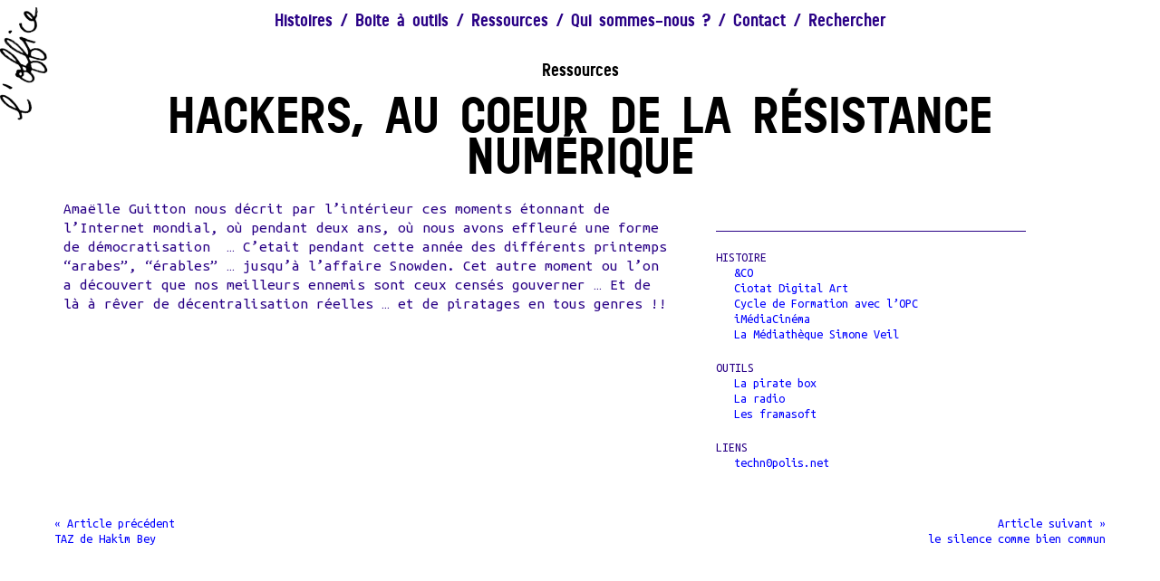

--- FILE ---
content_type: text/html; charset=UTF-8
request_url: http://loffice.coop/accueil/hackers-au-coeur-de-la-resistance-numerique/
body_size: 4161
content:
<!DOCTYPE html>
<html lang="fr-FR">

<head>

<meta charset="UTF-8" />
<meta name="viewport" content="width=device-width" />


 							<!-- TITRES ET DESCRIPTION DE LA PAGE --> 

<title>Hackers, au coeur de la résistance numérique | L&#039;office</title>
<meta property="og:title" content="Hackers, au coeur de la résistance numérique | L&#039;office" />


								<!-- GOOGLE FONT --> 
<link href='http://fonts.googleapis.com/css?family=Ubuntu+Mono:400,400italic,700,700italic' rel='stylesheet' type='text/css'>

								<!-- FEUILLE DE STYLE CSS --> 
<link rel="stylesheet" type="text/css" href="http://loffice.coop/accueil/contenu/themes/180607-Office-FV-V2/style.css" />



								<!-- SCRIPT --> 


								<!-- FAVICON --> 
<link rel="icon" type="image/png" href="http://loffice.coop/accueil/contenu/themes/180607-Office-FV-V2/images/favicon-loffice.png" />
<!--[if IE]><link rel="shortcut icon" type="image/ico" href="http://loffice.coop/accueil/contenu/themes/180607-Office-FV-V2/images/favicon-loffice.ico" /><![endif]-->
<link rel="apple-touch-icon" href="http://loffice.coop/accueil/contenu/themes/180607-Office-FV-V2/images/logo-apple.png" />


								<!-- FONCTION DE RECHERCHE PAR MOTS CLEFS --> 
<script>
function gotosearch(rechercher) {
	window.location="/accueil/?s="+rechercher+"&submit=ok";
}
</script>

<link rel='dns-prefetch' href='//s.w.org' />
<link rel="alternate" type="application/rss+xml" title="L&#039;office &raquo; Hackers, au coeur de la résistance numérique Flux des commentaires" href="http://loffice.coop/accueil/hackers-au-coeur-de-la-resistance-numerique/feed/" />
		<script type="text/javascript">
			window._wpemojiSettings = {"baseUrl":"https:\/\/s.w.org\/images\/core\/emoji\/2.2.1\/72x72\/","ext":".png","svgUrl":"https:\/\/s.w.org\/images\/core\/emoji\/2.2.1\/svg\/","svgExt":".svg","source":{"concatemoji":"http:\/\/loffice.coop\/accueil\/wp-includes\/js\/wp-emoji-release.min.js?ver=4.7.31"}};
			!function(t,a,e){var r,n,i,o=a.createElement("canvas"),l=o.getContext&&o.getContext("2d");function c(t){var e=a.createElement("script");e.src=t,e.defer=e.type="text/javascript",a.getElementsByTagName("head")[0].appendChild(e)}for(i=Array("flag","emoji4"),e.supports={everything:!0,everythingExceptFlag:!0},n=0;n<i.length;n++)e.supports[i[n]]=function(t){var e,a=String.fromCharCode;if(!l||!l.fillText)return!1;switch(l.clearRect(0,0,o.width,o.height),l.textBaseline="top",l.font="600 32px Arial",t){case"flag":return(l.fillText(a(55356,56826,55356,56819),0,0),o.toDataURL().length<3e3)?!1:(l.clearRect(0,0,o.width,o.height),l.fillText(a(55356,57331,65039,8205,55356,57096),0,0),e=o.toDataURL(),l.clearRect(0,0,o.width,o.height),l.fillText(a(55356,57331,55356,57096),0,0),e!==o.toDataURL());case"emoji4":return l.fillText(a(55357,56425,55356,57341,8205,55357,56507),0,0),e=o.toDataURL(),l.clearRect(0,0,o.width,o.height),l.fillText(a(55357,56425,55356,57341,55357,56507),0,0),e!==o.toDataURL()}return!1}(i[n]),e.supports.everything=e.supports.everything&&e.supports[i[n]],"flag"!==i[n]&&(e.supports.everythingExceptFlag=e.supports.everythingExceptFlag&&e.supports[i[n]]);e.supports.everythingExceptFlag=e.supports.everythingExceptFlag&&!e.supports.flag,e.DOMReady=!1,e.readyCallback=function(){e.DOMReady=!0},e.supports.everything||(r=function(){e.readyCallback()},a.addEventListener?(a.addEventListener("DOMContentLoaded",r,!1),t.addEventListener("load",r,!1)):(t.attachEvent("onload",r),a.attachEvent("onreadystatechange",function(){"complete"===a.readyState&&e.readyCallback()})),(r=e.source||{}).concatemoji?c(r.concatemoji):r.wpemoji&&r.twemoji&&(c(r.twemoji),c(r.wpemoji)))}(window,document,window._wpemojiSettings);
		</script>
		<style type="text/css">
img.wp-smiley,
img.emoji {
	display: inline !important;
	border: none !important;
	box-shadow: none !important;
	height: 1em !important;
	width: 1em !important;
	margin: 0 .07em !important;
	vertical-align: -0.1em !important;
	background: none !important;
	padding: 0 !important;
}
</style>
<link rel='stylesheet' id='se-link-styles-css'  href='http://loffice.coop/accueil/contenu/plugins/search-everything/static/css/se-styles.css?ver=4.7.31' type='text/css' media='all' />
<script type='text/javascript' src='http://loffice.coop/accueil/wp-includes/js/jquery/jquery.js?ver=1.12.4'></script>
<script type='text/javascript' src='http://loffice.coop/accueil/wp-includes/js/jquery/jquery-migrate.min.js?ver=1.4.1'></script>
<link rel='https://api.w.org/' href='http://loffice.coop/accueil/wp-json/' />
<link rel="EditURI" type="application/rsd+xml" title="RSD" href="http://loffice.coop/accueil/xmlrpc.php?rsd" />
<link rel='prev' title='TAZ de Hakim Bey' href='http://loffice.coop/accueil/taz-de-hakim-bey/' />
<link rel='next' title='le silence comme bien commun' href='http://loffice.coop/accueil/le-silence-comme-bien-commun/' />
<meta name="generator" content="WordPress 4.7.31" />
<link rel="canonical" href="http://loffice.coop/accueil/hackers-au-coeur-de-la-resistance-numerique/" />
<link rel='shortlink' href='http://loffice.coop/accueil/?p=748' />
<link rel="alternate" type="application/json+oembed" href="http://loffice.coop/accueil/wp-json/oembed/1.0/embed?url=http%3A%2F%2Floffice.coop%2Faccueil%2Fhackers-au-coeur-de-la-resistance-numerique%2F" />
<link rel="alternate" type="text/xml+oembed" href="http://loffice.coop/accueil/wp-json/oembed/1.0/embed?url=http%3A%2F%2Floffice.coop%2Faccueil%2Fhackers-au-coeur-de-la-resistance-numerique%2F&#038;format=xml" />
<script type="text/javascript">
	window._se_plugin_version = '8.1.3';
</script>

</head>

<body>

<div id="page">

<div id="blason">
<a href="http://loffice.coop/accueil/"><img src="http://loffice.coop/accueil/contenu/themes/180607-Office-FV-V2/images/logo-vertical.png"></a>
</div>


<div id="menu">
<div id="contenu-menu">

<h2 class="bleu">

<a class="bleu" href="http://loffice.coop/accueil/category/histoires/">Histoires</a> / <a class="bleu" href="http://loffice.coop/accueil/category/boite-a-outils/">Boite à outils</a> / <a class="bleu" href="http://loffice.coop/accueil/category/ressources/">Ressources</a> / <a class="bleu" href="http://loffice.coop/accueil/qui-sommes-nous/">Qui sommes-nous ?</a> / <a class="bleu" href="http://loffice.coop/accueil/contact/">Contact</a> / <div id="rechercher"><a id="recherche" class="bleu" href="rechercher">Rechercher</a><div id="form-recherche">
	<form method="post" id="chercher" onsubmit="gotosearch(this.recherche.value);return false" action="" >
		<label for="s" class="assistive-text"></label>
		<input type="text" class="field" name="recherche" id="recherche" placeholder="Recherche par mot clef…" />
		<input type="submit" class="submit" name="submit" id="searchsubmit" value="ok" />
	</form>
</div></div>



</h2>

</div></div>


<div id="contenu">
								<!-- détection catégorie du post -->




								<!-- contenu du post -->
    
								<!-- catégorie -->
<div class="categorie-titre tx-center noir">
<h2>
<a class="noir" href="http://loffice.coop/accueil/category/ressources/">Ressources</a></h2>
</div> 		


								<!-- titre -->
<div class="colonne-titre tx-center noir">
<h1>Hackers, au coeur de la résistance numérique</h1>
</div> 								<!-- fin #post-title - titre -->

<div id="colonnes-container">

	<div id="post-colonne-gauche" class="colonne contenu-post bleu">
		<p>Amaëlle Guitton nous décrit par l&#8217;intérieur ces moments étonnant de l&#8217;Internet mondial, où pendant deux ans, où nous avons effleuré une forme de démocratisation  &#8230; C&#8217;etait pendant cette année des différents printemps &#8220;arabes&#8221;, &#8220;érables&#8221; &#8230; jusqu&#8217;à l&#8217;affaire Snowden. Cet autre moment ou l&#8217;on a découvert que nos meilleurs ennemis sont ceux censés gouverner &#8230; Et de là à rêver de décentralisation réelles &#8230; et de piratages en tous genres !!</p>
	</div> 								<!-- Fin #post-colonne-gauche -->


	<div id="post-colonne-droite" class="colonne contenu-post bleu">
		<p><img class="alignnone" src="http://i80.servimg.com/u/f80/11/05/85/18/hacker10.jpg" alt="" width="312" height="238" /></p>
									<!-- Liens sous l'article -->
		<div id="extra-liens">
		<div id="barre-horizontale"></div>

			
			<div id="liens_histoires">HISTOIRE<div class="bloc-info"><a class="bleubak" href="http://loffice.coop/accueil/co/">&#038;CO</a></br><a class="bleubak" href="http://loffice.coop/accueil/ciotat-digital-art-2/">Ciotat Digital Art</a></br><a class="bleubak" href="http://loffice.coop/accueil/cycle-de-formation-avec-lopc-2/">Cycle de Formation avec l&#8217;OPC</a></br><a class="bleubak" href="http://loffice.coop/accueil/imediacinema/">iMédiaCinéma</a></br><a class="bleubak" href="http://loffice.coop/accueil/la-mediatheque-simone-veil/">La Médiathèque Simone Veil</a></br></div></div>			<div id="liens_outils">OUTILS<div class="bloc-info"><a class="bleubak" href="http://loffice.coop/accueil/la-pirate-box/">La pirate box</a></br><a class="bleubak" href="http://loffice.coop/accueil/la-radio/">La radio</a></br><a class="bleubak" href="http://loffice.coop/accueil/les-framasoft/">Les framasoft</a></br></div></div>			
			<div id="liens_externes">LIENS<div class="bloc-info"><a class="bleubak" target="_blank" href="https://www.techn0polis.net/">techn0polis.net</a></br></div></div>	
		</div>							<!-- Fin #extra-liens -->
	</div> 								<!-- Fin #post-colonne-droite -->

      
</div> 								<!-- fin #colonnes-container -->


 								<!-- navigation d'articles en articles -->
<div id="navigation-pied-de-page">

<div class="alignleft"><a href="http://loffice.coop/accueil/taz-de-hakim-bey/" rel="prev">&laquo; Article précédent</br>TAZ de Hakim Bey</a></div>
<div class="alignright t-align-right"><a href="http://loffice.coop/accueil/le-silence-comme-bien-commun/" rel="next">Article suivant &raquo;</br>le silence comme bien commun</a></div>

</div>


</div> <!-- fin #contenu -->


</div> <!-- fin #page -->



						<!-- viva el jquery -->

<script>

						//  adaptation du totem par rapport à l'écran

function totemize () {
var element = jQuery("#totem");

	if(element.length){
		var totem_hauteur=jQuery('#totem > img').height();
		var contenu_hauteur=parseInt(jQuery('#contenu').css("padding-top"));
		var fenetre_hauteur=jQuery(window).height();
		var menu_hauteur=jQuery("#menu").height() + parseInt(jQuery("#menu").css("padding-top")) + parseInt(jQuery("#menu").css("padding-bottom"));
		var defilement_hauteur=jQuery(window).scrollTop();
		var totem_offset = jQuery('#totem').offset();
		var colonne1_hauteur = jQuery("#colonne-1").height() - 400;

		var totem_top=defilement_hauteur + fenetre_hauteur - contenu_hauteur - totem_hauteur ;
		if (totem_hauteur >= fenetre_hauteur - menu_hauteur) {totem_top = defilement_hauteur;};
		if (totem_offset.top >= 500) {totem_top = 0;};
		if (colonne1_hauteur > defilement_hauteur) 
		{jQuery('#totem').css('padding-top', totem_top);}
	}

}


jQuery(document).ready(function(){

						// apparition du champ de recherche
jQuery('#recherche').click(function() {
  	jQuery( "#form-recherche" ).toggle();
	return false;
});					

						// position du totem uniquement si l'image est bien chargée
jQuery('#totem > img').one("load", function() {
	totemize();
	}).each(function() {
  if(this.complete) { jQuery(this).load(); }
});

						//  fonctions appelées au chargement de la page


jQuery(window).scroll(function() {
  	totemize();
});

jQuery( window ).resize(function() {
  	totemize();
});





}); 						// Fin fonction document.ready

</script>					<!-- Fin jquery -->

<script type='text/javascript' src='http://loffice.coop/accueil/wp-includes/js/wp-embed.min.js?ver=4.7.31'></script>

</body>
</html>

--- FILE ---
content_type: text/css
request_url: http://loffice.coop/accueil/contenu/themes/180607-Office-FV-V2/style.css
body_size: 2737
content:
/*!
Theme Name: Office-FV V2
Author: Formes Vives & JulienRZ
Version: 2.0
License: GNU General Public License v3.0
License URI: http://www.gnu.org/licenses/gpl-3.0.html
*/

/* REMISE A ZERO DES STYLES PAR DÉFAUT DES NAVIGATEURS
-------------------------------------------------------------- */

html, body, div, span, applet, object, iframe,
h1, h2, h3, h4, h5, h6, p, blockquote, pre,
a, abbr, acronym, address, big, cite, code,
del, dfn, em, font, ins, kbd, q, s, samp,
small, strike, strong, sub, sup, tt, var,
dl, dt, dd, ol, ul, li,
fieldset, form, label, legend,
table, caption, tbody, tfoot, thead, tr, th, td {
	border: 0;
	font-family: inherit;
	font-size: 100%;
	font-style: inherit;
	font-weight: inherit;
	margin: 0;
	outline: 0;
	padding: 0;
	vertical-align: baseline;
}
:focus {/* remember to define focus styles! */
	outline: 0;
}
body {
	background: #fff;
	line-height: 1;
}

table {/* tables still need 'cellspacing="0"' in the markup */
	border-collapse: separate;
	border-spacing: 0;
}
caption, th, td {
	font-weight: normal;
	text-align: left;
}
blockquote:before, blockquote:after,
q:before, q:after {
	content: "";
}
blockquote, q {
	quotes: "" "";
}
a img {
	border: 0;
}
article, aside, details, figcaption, figure,
footer, header, hgroup, menu, nav, section {
	display: block;
}

html {overflow-y: scroll;}


strong {font-weight:bold;}
em {font-style: italic;}
ol {list-style: decimal;}
ul {list-style: circle;}



/* TEXTES - TYPOS - LIENS
-------------------------------------------------------------- */



@font-face {
  font-family: 'notcouriersansregular';
    src: url('fonts/NotCourrierSans/notcouriersans-webfont.eot');
    src: url('fonts/NotCourrierSans/notcouriersans-webfont.eot?#iefix') format('embedded-opentype'),
         url('fonts/NotCourrierSans/notcouriersans-webfont.woff2') format('woff2'),
         url('fonts/NotCourrierSans/notcouriersans-webfont.woff') format('woff'),
         url('fonts/NotCourrierSans/notcouriersans-webfont.ttf') format('truetype'),
         url('fonts/NotCourrierSans/notcouriersans-webfont.svg#notcouriersansregular') format('svg');
    font-weight: normal;
    font-style: normal;
}

@font-face {
    font-family: 'reglobold';
    src: url('fonts/Reglo/reglo-bold-n1-webfont.eot');
    src: url('fonts/Reglo/reglo-bold-n1-webfont.eot?#iefix') format('embedded-opentype'),
         url('fonts/Reglo/reglo-bold-n1-webfont.woff2') format('woff2'),
         url('fonts/Reglo/reglo-bold-n1-webfont.woff') format('woff'),
         url('fonts/Reglo/reglo-bold-n1-webfont.ttf') format('truetype'),
         url('fonts/Reglo/reglo-bold-n1-webfont.svg#reglobold') format('svg');
    font-weight: normal;
    font-style: normal;
}

body {
	font-family: 'Ubuntu Mono' ;
	font-size:14px;
	font-weight: normal;
	line-height:17px;
	color:#000;
}

h1, h2, h3, h5, h6 {
	font-family: "reglobold";
}

h1 {font-size:50px; line-height:45px; text-transform: uppercase;}
h2 {font-size:17px; line-height:20px;}
h3 {font-size:15px; line-height:18px; padding-top:8px;}
h5 {font-size:12px; line-height:15px;}
h6 {font-size:11px; line-height:14px;}

/* Anciennes valeurs
h2 {font-size:26px; line-height:31px; }
h3 {font-size:18px; line-height:21px; padding-top:8px;}
h6 {font-size:15px; line-height:18px;}
*/



.titre-extrait, h4 {
	font-family: "notcouriersansregular";
	font-size:18px; 
	line-height:21px; 
	text-transform: uppercase;
}


a:link, a:visited, a:active {
	text-decoration: none;
	color:#0000FF;
}

a:hover {
	text-decoration: underline;
}

h1 a:hover {
	text-decoration: none;
}

.current_page_item a:link, .current_page_item a:visited, .current_page_item a:active, .current_page_item a:hover  {

}

.bleu, a.bleu {
	color:#2a0286;
}

.rouge, a.rouge {
	color:#f70040;
}


.noir, a.noir  {
	color:#000000;
}

.t-align-right {
	text-align:right;
}

.t-align-center {
	text-align:center;
}

.t-align-left {
	text-align:left;
}



/* IMAGES

-------------------------------------------------------------- */

img {
	max-width:100%;
	height:auto;
}

.video-container {
	position: relative;
	padding-bottom: 56.25%;
	padding-top: 30px;
	height: 0;
	overflow: hidden;
}

.video-container iframe,
.video-container object,
.video-container embed {
	position: absolute;
	top: 0;
	left: 0;
	width: 100%;
	height: 100%;
}



.wp-post-image {
	padding:5px 0 5px 0;
}

.alignleft{ display:block; float:left; padding:0px 10px 10px 0;  }

.alignright{ display:block; float:right; padding:0px 0 10px 10px;  }

.aligncenter{ display:block; text-align:center; padding:0px 0 10px 0; margin:0px auto;}

.alignnone{ display:block; padding:0px 0px 10px 0;  }



/* STRUCTURE MAQUETTE GLOBALE
-------------------------------------------------------------- */


#blason {
	position:fixed;
	top:0;
	left:-10px;
	height:137px;
	width:70px;
	z-index:2500;
}

#contenu {
	z-index:500;
	padding:70px 50px 50px 50px;
	position:relative;
	z-index:500;
}


#menu {
	position:fixed;
	top:0;
	left:0;
	right:0;
	padding: 15px 0 15px 0;
	background-color:#FFFFFF;
	text-align:center;
	z-index:1000;
}

.colonne {
	display: inline-block;
	vertical-align: top;
	min-width:300px;
	padding-left: 20px;
	padding-right: 20px;
	text-align: left;
}


/* MENU
-------------------------------------------------------------- */

#contenu-menu {
	position:relative;
	width:70%;
	left:15%;
	right:15%;
	text-align:center;
	z-index:1000;
}

#rechercher {
	position:relative;
	display: inline-block;
}

#form-recherche {
	display:none;
	position:absolute;
	top:20px;
	left:-40px;
	width:200px;
}

/* STRUCTURE 3 COLONNES
-------------------------------------------------------------- */

#colonnes-container {
	text-align: left;
	margin: 0 auto;
	min-width: 280px;
}

.categorie-titre {
	padding-bottom: 20px;
}

.trois-colonnes {
	width: 29%;
	max-width: 465px;
}

.colonne-titre {
	padding-bottom: 20px;
}

.colonne-bloc-extrait {
	padding: 0 1% 35px 1%;
	display:inline-block;
	width: 31%;
	vertical-align: top;
	text-align:left;
}

#colonne-1 .colonne-bloc-extrait {
	padding: 0 0 35px 0;
	display:block;
	width: 100%;
}

.colonne-extrait-image {
	
}

.colonne-extrait-titre {
	padding-bottom: 3px;
}

.colonne-extrait-texte {

}

#colonne-1 {
	padding-bottom:40px;
}

.colonne-titre-ressources {
	padding-top:60px;
}

#ressources-bloc-accueil {
	padding-bottom:40px;
}

/* STRUCTURE 2 COLONNES / POSTS ET PAGES
-------------------------------------------------------------- */


.titre-post {
	position:relative;
	margin: 0 auto;
	max-width:800px;
	padding:0 10px 30px 10px;
	z-index:500;
}

#post-colonne-gauche {
	width: 57%;
	max-width: 970px;
	font-size:17px;
	line-height:21px;
	padding-bottom:30px;
}


#post-colonne-droite {
	width: 29%;
	max-width: 465px;
}


/* STRUCTURE 1 COLONNE / CATEGORIES 3&4
-------------------------------------------------------------- */

#une-colonne {
	position:relative;
	z-index:500;
}

#image-footer {
	position:fixed;
	left:0;
	bottom:-20px;
	z-index:10;
}


/* CONTENU POSTS ET PAGES
-------------------------------------------------------------- */

.contenu-post p, .contenu-post h1, .contenu-post h2, .contenu-post h3, .contenu-post h4 .contenu-post h5, .contenu-post h6 {
	padding-bottom:5px;
}

.contenu-post ol {
	padding : 0 0 5px 40px;
}

.contenu-post ul {
	padding : 0 0 5px 30px;
}

#barre-horizontale {
	width:100%;
	height:1px;
	background-color:#2a0286;
	margin:20px 0 20px 0;
}

.bloc-info {
	padding:0 0 20px 20px;
}

.petittx {
	font-size:14px;
	line-height:17px;
}

.grandtx {
	font-size:17px;
	line-height:21px;
}

#navigation-pied-de-page {
	position:relative;
	min-width:300px;
	padding:30px 10px 30px 10px;
}


/* AJUSTEMENT GRAPHIQUES
-------------------------------------------------------------- */

.extraTpadding {
	padding-top:40px;
}

.superextraTpadding {
	padding-top:200px;
}

.tx-center {
	text-align:center;
}


/* EDITEUR WORDPRESS
-------------------------------------------------------------- */


#tinymce p, #tinymce h1, #tinymce h2, #tinymce h3, #tinymce h4, #tinymce h5, #tinymce h6 {
	padding:5px;
}


#tinymce ol {
	padding : 0 0 5px 40px;
	list-style: decimal;
}


#tinymce ul {
	padding : 0 0 5px 30px;
	list-style: circle;
}






/* ADAPTATION SMARTPHONE ET TABLETTES
-------------------------------------------------------------- 
*/

@media screen and (max-width: 1190px) {
#contenu {
	padding-top:100px;
}
}

@media screen and (max-width: 1000px) {
#post-colonne-gauche {
	display:block;
	width:100%;
	margin: auto;
}
}

@media screen and (max-width: 900px) {
.colonne-bloc-extrait {
	display:block;
	width:100%;
	max-width:465px;
	margin: auto;
}
}

@media screen and (max-width: 670px) {
#contenu {
	padding-top:130px;
}
}


@media screen and (max-width: 550px) {

#contenu {
	padding:20px 0;
}

.colonne {
	padding-left: 10px;
	padding-right: 10px;
}


#blason {
	position:absolute;
}


#menu {
	position:relative;
	width:70%;
	left:auto;
	right:auto;
	top:auto;
	padding-left:70px;
	padding-right:10px;
}

#image-footer {
	display:none;
}

h1 {
	font-size: 37px;
}

#menu h2 {
	font-size:15px; line-height:18px;
}


}

